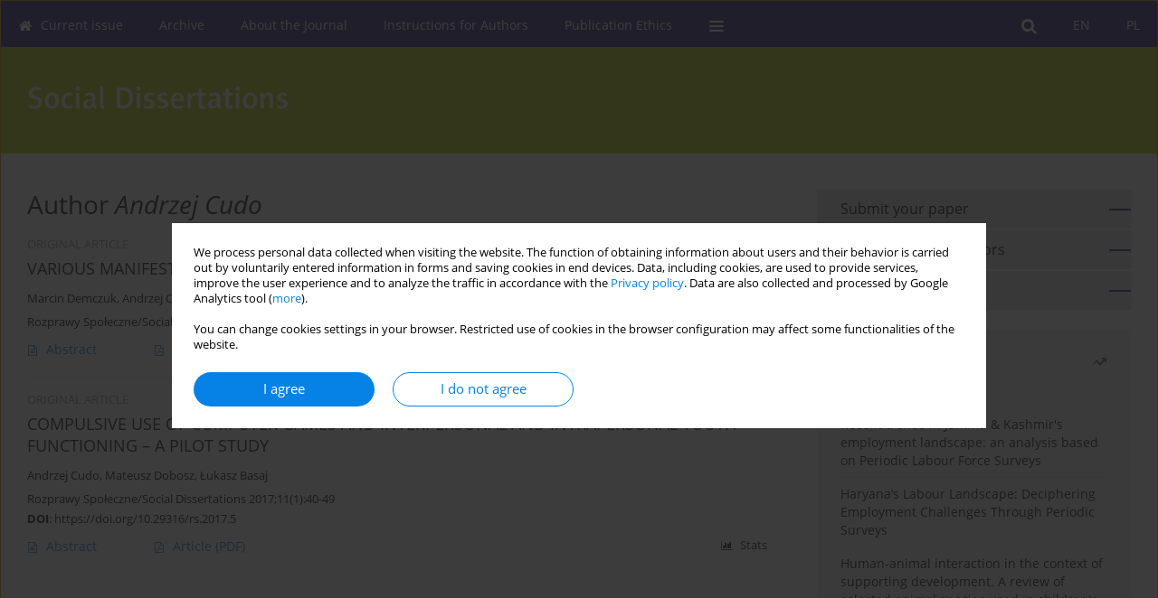

--- FILE ---
content_type: text/html; charset=UTF-8
request_url: https://rozprawyspoleczne.edu.pl/Author-Andrzej-Cudo/76842
body_size: 7233
content:
<!DOCTYPE html>
<html xmlns:mml="http://www.w3.org/1998/Math/MathML" lang="en">
<head>
<meta charset="utf-8" />
<meta http-equiv="X-UA-Compatible" content="IE=edge" />
<meta name="viewport" content="width=device-width, initial-scale=1" />
<meta name="robots" content="all,index,follow" />


	<link rel="shortcut icon" href="https://www.journalssystem.com/_static/g/c/js_favicon.ico?v=1" type="image/x-icon" />

<link rel="stylesheet" href="https://rozprawyspoleczne.edu.pl/es-static/esfontsv5/styles.css?v6" />

<link rel="stylesheet" href="https://www.journalssystem.com/_static/common/bootstrap-4.6.0-dist/css/bootstrap.css" />
<style>

a {color: #0682E7;}
a:link {text-decoration:none;color: #0682E7;}
a:visited {text-decoration:none;color: #0682E7;}
a:focus {text-decoration:underline;color: #0682E7;}
a:active {text-decoration:none;color: #0682E7;}
a:hover {text-decoration:underline;color: #0682E7;}

</style>
<link rel="stylesheet" type="text/css" href="https://rozprawyspoleczne.edu.pl/es-static/css/styles_v2.css?v231567" />
<link rel="stylesheet" type="text/css" href="https://rozprawyspoleczne.edu.pl/es-static/css/v2-box.css?v1.1" />


<script src="https://www.journalssystem.com/_static/common/jquery-3.6.0.min.js"></script>
<script src="https://www.journalssystem.com/_static/common/bootstrap-4.6.0-dist/js/bootstrap.min.js"></script>
<script src="https://www.journalssystem.com/_static/common/jquery.fancybox.min.js?v=3"></script>
<link rel="stylesheet" href="https://www.journalssystem.com/_static/common/jquery.fancybox.min.css?v=3" type="text/css" media="screen" />

<script src="https://www.journalssystem.com/_static/js/scripts.js?v=v2.1234"></script>


<style>



@media (min-width: 1px) {
	img.articleImg		{width: 100px;}
	img.articleImgList	{width: 100px;}
	div.articleInfo {}	
}
@media (min-width: 768px) {
	img.articleImg		{width: 190px;}
	img.articleImgList	{width: 110px;}
	div.articleInfo {width: calc(100% - 200px); float: left;}	
}


.issuePdfButton					{display:inline-block; background:#312176; padding:7px 14px;color:#ffffff !important; }






div.topMenuIn							{background-color: #312176; }
div.topMenuIn .submenu					{background-color: #312176; }
div.searchArea							{background-color: #312176; }
div.mMenu	 							{background: #312176; }
a.mMenu.collapsed  						{ background-color: #312176; }
a.mMenu  								{ color: #312176;}
a.mSearch.collapsed  					{ background-color: #312176; }
a.mSearch			  					{ color: #312176;}










div.magBibliography2 a:hover 					{color: #0682E7;}

div.rightBox0:hover .boxIcon	{color:#312176 ;}
div.rightBox1:hover .boxIcon	{color:#312176 ;}

div.articleTopInner	 a.articleTopL:hover		{border-bottom:2px solid #0682E7; color: #0682E7;}
a.articleNavArrow:hover							{color: #0682E7;}

a.download-pdf							{color: #0682E7;}
a.download-pdf:hover					{color: #0682E7;}

a.magStats:hover				{color:  #0682E7;}
a.advSearch:hover				{color:  #0682E7;}
div.logosMore a:hover			{color:  #0682E7;}

a.cookieAccept					{background:  #0682E7;}
a.cookieDecline					{color:  #0682E7;border:1px solid #0682E7;}
a.cookieMore					{color:  #0682E7;}

div.refExternalLink	.icon			{color:  #0682E7;}
div.otherArticles a:hover				{color: #0682E7;}
div.scrollArrow	a:hover				{color: #0682E7;}

.bgMain								{background-color: #312176  !important;}


a.magArticleTitle:hover			{color:  #0682E7;}
div.topMenuFullClose a:hover	{color:  #0682E7;}
a.cookieAlertClose:hover		{color:  #0682E7;}
div.topMenuFull a.menuOpt:hover	{color:  #0682E7;}

div.tabsIn a.tabCur				{border-top: 1px solid #312176 ;}
	
div.impOptionsBorder {border-color: #312176 ;}
a.impOptionSubmit {background: #312176 ;}


a.impOption {border-color: #312176 ; color: #312176 ;}
a.impOption:hover {background: #312176 ;}
div.menu a.menuCurrentPos   {border-color: #312176 ;}
div.pagingDiv a {color: #312176 ; }
div.pagingDiv a:hover {background: #312176 ; border: 1px solid #312176 ; }
div.pagingDiv b {background: #312176 ;}
div.subtitleUnderline { border-bottom: 2px solid #312176 ;}

div.rightBoxOptLine 	{ border-bottom:2px solid #312176 ; }
div.logosMoreLine		{ border-bottom:2px solid #312176 ; }

div.highlights ul li::before { color: #312176 ;}	

ul.tops li.current 			{ border-bottom-color:#312176 ;}
div.header 					{ background: #bccf02; border-bottom:0;}
div.metricValueImp 			{ color:#312176 ;}
div.metrics a				{ color:#0682E7;}

input.emailAlertsButton 	{color: #0682E7;}


div.linksColorBackground	{background: #0682E7;}

div.whiteLogoOut				{background: #bccf02;}

div.abstractSup				{background: #0682E7;}
div.abstractSupLink			{color: #0682E7; }	
div.abstractSupLink:hover	{background: #0682E7; color:#fff; }	




















</style>

<script>

function pdfStats(articleId) {
	$.get('https://rozprawyspoleczne.edu.pl/CountStats/'+articleId+'/PDF/');
}

jQuery(document).ready(function() {	
	$(".db-orcid").each(function(){
        var elementContent = $(this).html();
        elementContent = '<div class="icon icon-orcid"></div>'+elementContent;
        $(this).html(elementContent);
    });
	
	$(".db-googlescholar").each(function(){
        var elementContent = $(this).html();
        elementContent = '<div class="icon icon-googlescholar"></div>'+elementContent;
        $(this).html(elementContent);
    });
	
	$(".db-researcherid").each(function(){
        var elementContent = $(this).html();
        elementContent = '<div class="icon icon-researcher-id"></div>'+elementContent;
        $(this).html(elementContent);
    });
    
	$(".db-scopus").each(function(){
        var elementContent = $(this).html();
        elementContent = '<div class="icon icon-scopus"></div>'+elementContent;
        $(this).html(elementContent);
    });
    
});

</script><script src="https://www.journalssystem.com/_static/common/jcanvas.min.js"></script>
<script src="https://www.journalssystem.com/_static/common/es.canvas.js?v2"></script>



<title>
			Rozprawy Społeczne - Author Andrzej Cudo
	</title>

<script src="https://platform-api.sharethis.com/js/sharethis.js#property=647f0be740353a0019caf2e3&product=inline-share-buttons&source=platform" async="async"></script>

<!-- Google Analytics -->
			<!-- Google tag (gtag.js) -->
<script async src="https://www.googletagmanager.com/gtag/js?id=G-NP6GYJSWR9"></script>
<script>
  window.dataLayer = window.dataLayer || [];
  function gtag(){dataLayer.push(arguments);}
  gtag('js', new Date());

  gtag('config', 'G-NP6GYJSWR9');
</script>
		
</head>
<body>
	<div id="skipLinks">
	<a href="#contentId">Skip to content</a>
</div>

<div class="container-fluid">

<div class="d-none d-md-block">

</div>
<div class="d-block d-md-none"><!-- mobile menu -->
	<div class="mMenu">
	
	

		   <a href="#" onclick="$('#mMenuCollapse').slideToggle(400); $('#mSearchCollapse').hide();  return false;" class="dirRight menuOpt mobileMenuIcoOpt">
		   		<div class="icon icon-reorder"></div>
		   </a>
		   <a href="#" onclick="$('#mSearchCollapse').slideToggle(150); $('#mMenuCollapse').hide(); return false;" class="dirRight menuOpt mobileMenuIcoOpt">
		   		<div class="icon icon-search"></div>
		   </a>
		   			 	
		 			 	
		 			 
		   			 	
		 			 	
		 			 	
					 			   
		   				<div class="topMenuIn dirRight">
													<a href="https://rozprawyspoleczne.edu.pl/" class="menuOpt  dirRight">PL</a>
																	<a href="https://rozprawyspoleczne.edu.pl/en" class="menuOpt current dirRight">EN</a>
											</div>
						
		   <div class="clearAll">&nbsp;</div>
		   <div class="mobileMenuHiddenDiv" id="mMenuCollapse">
		     	 <div class="mobileMenu">
											<a href="https://rozprawyspoleczne.edu.pl/en" class="menuOpt  ">Current issue</a>
								
															<a href="https://rozprawyspoleczne.edu.pl/Archive" class="menuOpt  ">Archive</a>
								
															<a href="https://rozprawyspoleczne.edu.pl/About-the-Journal,1896.html" class="menuOpt  ">About the Journal</a>
								
									<a href="https://rozprawyspoleczne.edu.pl/Focus-and-Scope,1897.html" class="menuOpt menuSub  ">Focus and Scope</a>
									<a href="https://rozprawyspoleczne.edu.pl/Editorial-Board,1898.html" class="menuOpt menuSub  ">Editorial Board</a>
									<a href="https://rozprawyspoleczne.edu.pl/Scientific-Council,4075.html" class="menuOpt menuSub  ">Scientific Council</a>
									<a href="https://rozprawyspoleczne.edu.pl/Open-Access-Policy,1899.html" class="menuOpt menuSub  ">Open Access Policy</a>
									<a href="https://rozprawyspoleczne.edu.pl/Indexing,1900.html" class="menuOpt menuSub  ">Indexing</a>
									<a href="https://rozprawyspoleczne.edu.pl/List-of-reviewers,1901.html" class="menuOpt menuSub  ">List of reviewers</a>
									<a href="https://rozprawyspoleczne.edu.pl/Contact,1902.html" class="menuOpt menuSub  ">Contact</a>
															<a href="https://rozprawyspoleczne.edu.pl/Instructions-for-Authors,1904.html" class="menuOpt  ">Instructions for Authors</a>
								
									<a href="https://rozprawyspoleczne.edu.pl/Peer-Review-Process,5108.html" class="menuOpt menuSub  ">Peer Review Process</a>
															<a href="https://rozprawyspoleczne.edu.pl/Publication-Ethics,1905.html" class="menuOpt  ">Publication Ethics</a>
								
									<a href="https://rozprawyspoleczne.edu.pl/Privacy-Policy,5106.html" class="menuOpt menuSub  ">Privacy Policy</a>
										</div>		   </div>
		   <div class="mobileMenuHiddenDiv" id="mSearchCollapse">
		     	<div class="mobileSearch">
<div class="divRelative">
	<form action="https://rozprawyspoleczne.edu.pl/Search/" name="searchFormmobile" method="get">
		<input name="s" type="text" class="mobileSearchInput" value=""/>
		<div class="searchBut"><a href="#" onclick="document.searchFormmobile.submit();return false;"><div class="icon icon-angle-right"></div></a></div>
			</form>
	</div>
</div>		   </div>
	</div>
</div>

<div class="row d-none d-md-block">
	<div class="col-12">
		<div class="topMenuUnder"></div>
		<div class="topMenu" id="topMenuId">
			<div class="topMenuIn">
		 														<a href="https://rozprawyspoleczne.edu.pl/" class="menuOpt  dirRight">PL</a>
																	<a href="https://rozprawyspoleczne.edu.pl/en" class="menuOpt current dirRight">EN</a>
													 	
		 	<a href="#" class="menuOpt dirRight" id="searchButtonId" onclick="toggleSearchForm(); return false;"><div class="menuIcon icon icon-search" aria-hidden="true"></div></a>
		 	
		 	<div class="searchArea" id="searchAreaId"><div class="searchAreaIn">
		 		<div class="searchButton">
		 			<a href="#" onclick="document.getElementById('searchFormId').submit();">SEARCH</a>
		 		</div>
		 		<form action="https://rozprawyspoleczne.edu.pl/Search/" id="searchFormId" name="searchForm" method="get">
					<input name="s" id="searchInputId" type="text" value=""/>
				</form>
		 	</div></div>
		 	
		 	<script>
			
		
				function toggleSearchForm(){
					$('#searchAreaId').toggle(); 
					$('#searchButtonId').toggleClass('menuOptSubmenuOpen'); 
					document.getElementById('searchInputId').focus(); 
				}
				
				function hideSearchForm() { 
					$('#searchAreaId').hide(); 
					$('#searchButtonId').removeClass('menuOptSubmenuOpen'); 
			    }
				
				function setSubmenuWidth(menuPosId) { 
					$("#submenu"+menuPosId).css("min-width", $("#menuPos"+menuPosId).outerWidth() + "px");
				}
				
				$(window).scroll(function () { 
					hideSearchForm();
			    });
			
			
			</script>
		 	
										<div class="dirLeft" >
										<a id="menuPos1854" href="https://rozprawyspoleczne.edu.pl/en" class="menuOpt ">
						<div class="dirLeft icon icon-home" aria-hidden="true"></div> Current issue
					</a>
										
								
				</div>
													<div class="dirLeft" >
										<a id="menuPos1855" href="https://rozprawyspoleczne.edu.pl/Archive" class="menuOpt ">
						 Archive
					</a>
										
								
				</div>
													<div class="dirLeft" onmouseover="$('#submenu1896').show(0, setSubmenuWidth(1896)); $('#menuPos1896').addClass('menuOptSubmenuOpen');"  onmouseout="$('#submenu1896').hide(); $('#menuPos1896').removeClass('menuOptSubmenuOpen');">
										<a id="menuPos1896" href="https://rozprawyspoleczne.edu.pl/About-the-Journal,1896.html" class="menuOpt ">
						 About the Journal
					</a>
										
											<div class="submenu" id="submenu1896"><div class="submenuIn">
													<a href="https://rozprawyspoleczne.edu.pl/Focus-and-Scope,1897.html" class="menuSubOpt">Focus and Scope</a>
													<a href="https://rozprawyspoleczne.edu.pl/Editorial-Board,1898.html" class="menuSubOpt">Editorial Board</a>
													<a href="https://rozprawyspoleczne.edu.pl/Scientific-Council,4075.html" class="menuSubOpt">Scientific Council</a>
													<a href="https://rozprawyspoleczne.edu.pl/Open-Access-Policy,1899.html" class="menuSubOpt">Open Access Policy</a>
													<a href="https://rozprawyspoleczne.edu.pl/Indexing,1900.html" class="menuSubOpt">Indexing</a>
													<a href="https://rozprawyspoleczne.edu.pl/List-of-reviewers,1901.html" class="menuSubOpt">List of reviewers</a>
													<a href="https://rozprawyspoleczne.edu.pl/Contact,1902.html" class="menuSubOpt">Contact</a>
												</div></div>
								
				</div>
													<div class="dirLeft" onmouseover="$('#submenu1904').show(0, setSubmenuWidth(1904)); $('#menuPos1904').addClass('menuOptSubmenuOpen');"  onmouseout="$('#submenu1904').hide(); $('#menuPos1904').removeClass('menuOptSubmenuOpen');">
										<a id="menuPos1904" href="https://rozprawyspoleczne.edu.pl/Instructions-for-Authors,1904.html" class="menuOpt ">
						 Instructions for Authors
					</a>
										
											<div class="submenu" id="submenu1904"><div class="submenuIn">
													<a href="https://rozprawyspoleczne.edu.pl/Peer-Review-Process,5108.html" class="menuSubOpt">Peer Review Process</a>
												</div></div>
								
				</div>
													<div class="dirLeft" onmouseover="$('#submenu1905').show(0, setSubmenuWidth(1905)); $('#menuPos1905').addClass('menuOptSubmenuOpen');"  onmouseout="$('#submenu1905').hide(); $('#menuPos1905').removeClass('menuOptSubmenuOpen');">
										<a id="menuPos1905" href="https://rozprawyspoleczne.edu.pl/Publication-Ethics,1905.html" class="menuOpt ">
						 Publication Ethics
					</a>
										
											<div class="submenu" id="submenu1905"><div class="submenuIn">
													<a href="https://rozprawyspoleczne.edu.pl/Privacy-Policy,5106.html" class="menuSubOpt">Privacy Policy</a>
												</div></div>
								
				</div>
									
					 	
		 			 	
		 			 	 
					 	
		 			 	
		 			 	
					 	
		 			 	
						<div class="dirLeft">
		 		<a href="#" class="menuOpt" id="desktopFullMenuLinkId" onclick="$('#topMenuId').addClass('topMenuHidden'); $('#topMenuFullId').addClass('topMenuFullVisible'); hideSearchForm(); return false;">
		 			<div class="menuIcon icon icon-reorder"></div>
		 		</a>
		 	</div>
		 				<div class="clearAll"></div>
			</div>
			
			<div class="topMenuFull" id="topMenuFullId">
			<div class="topMenuFullIn">
				<div class="container-fluid stdRow">
				
					<div class="row">
						<div class="col-6 topMenuFullLogo">
						<div class="whiteLogoOut dirLeft">
													<img src="https://rozprawyspoleczne.edu.pl/_static/logo-en.png" alt="Logo of the journal: Rozprawy Społeczne" class="hLogo" style="max-width:190%;" />
												</div>
						</div>
						<div class="col-6 topMenuFullClose">
							<a href="#" onclick="$('#topMenuFullId').removeClass('topMenuFullVisible'); $('#topMenuId').removeClass('topMenuHidden'); return false;">
								<div class="icon icon-close-empty"></div>
							</a>
						</div>
					</div>
				
					<div class="row">

											<div class="col-md-3">
														<a href="https://rozprawyspoleczne.edu.pl/en" class="menuOpt">
								Current issue
							</a>
														
													</div>
																	<div class="col-md-3">
														<a href="https://rozprawyspoleczne.edu.pl/Archive" class="menuOpt">
								Archive
							</a>
														
													</div>
																	<div class="col-md-3">
														<a href="https://rozprawyspoleczne.edu.pl/About-the-Journal,1896.html" class="menuOpt">
								About the Journal
							</a>
														
																						<a href="https://rozprawyspoleczne.edu.pl/Focus-and-Scope,1897.html" class="menuSubOpt">Focus and Scope</a>
															<a href="https://rozprawyspoleczne.edu.pl/Editorial-Board,1898.html" class="menuSubOpt">Editorial Board</a>
															<a href="https://rozprawyspoleczne.edu.pl/Scientific-Council,4075.html" class="menuSubOpt">Scientific Council</a>
															<a href="https://rozprawyspoleczne.edu.pl/Open-Access-Policy,1899.html" class="menuSubOpt">Open Access Policy</a>
															<a href="https://rozprawyspoleczne.edu.pl/Indexing,1900.html" class="menuSubOpt">Indexing</a>
															<a href="https://rozprawyspoleczne.edu.pl/List-of-reviewers,1901.html" class="menuSubOpt">List of reviewers</a>
															<a href="https://rozprawyspoleczne.edu.pl/Contact,1902.html" class="menuSubOpt">Contact</a>
																				</div>
																	<div class="col-md-3">
														<a href="https://rozprawyspoleczne.edu.pl/Instructions-for-Authors,1904.html" class="menuOpt">
								Instructions for Authors
							</a>
														
																						<a href="https://rozprawyspoleczne.edu.pl/Peer-Review-Process,5108.html" class="menuSubOpt">Peer Review Process</a>
																				</div>
													</div><div class="row topMenuFullLineOut"><div class="col-12 topMenuFullLine"></div></div><div class="row">
																	<div class="col-md-3">
														<a href="https://rozprawyspoleczne.edu.pl/Publication-Ethics,1905.html" class="menuOpt">
								Publication Ethics
							</a>
														
																						<a href="https://rozprawyspoleczne.edu.pl/Privacy-Policy,5106.html" class="menuSubOpt">Privacy Policy</a>
																				</div>
															
				</div>
				</div>
			</div>	
			</div>
			
		</div>
	</div>
</div>



<div class="row header">
<div class="container-fluid stdRow">
<div class="row" id="jsHeaderId">
	<div class="col-12">
					<div class="headLogo">
				<div class="d-none d-md-block">
								</div>
				<a href="https://rozprawyspoleczne.edu.pl/en">
									<img src="https://rozprawyspoleczne.edu.pl/_static/logo-en.png" alt="Logo of the journal: Rozprawy Społeczne" class="hLogo" style=""  />
								</a>
				<div class="d-none d-md-block">
								</div>
			</div>
			<div id="contentId"></div>
	</div>
</div>
</div>
</div>




<div class="row mainBG">
<div class="container-fluid stdRow">
<div class="row">
	<div class="col-12 col-md-8 mainDiv">
		
		
			
		
				
	
			
			
		
			<h1>Author <i>Andrzej Cudo</i></h1>
		
				<div style="height: 7px;line-height: 7px;font-size: 0;">&nbsp;</div>





<div rel="articles-list-rel">
<div rel="areaRelType" class="magArticle">

		
		
	
			<div class="dirLeft magArticleType">ORIGINAL ARTICLE</div>
		
		<div class="clearAll">&nbsp;</div>
	
	
	<a href="https://rozprawyspoleczne.edu.pl/ROZNE-OBLICZA-ZAZDROSCI-WSROD-SWINGERSOW-nBADANIA-PILOTAZOWE,111009,0,2.html"  class="magArticleTitle">
		<h2>VARIOUS MANIFESTAIONS OF JEALOUSY AMONG SWINGERS.
A PILOT STUDY</h2>
	</a>
	
					<div class="magAuthors">
							<a href="https://rozprawyspoleczne.edu.pl/Author-Marcin+Demczuk/124067" class="black">Marcin Demczuk</a>, 							<a href="https://rozprawyspoleczne.edu.pl/Author-Andrzej+Cudo/76842" class="black">Andrzej Cudo</a>					</div>
				
			<div class="magBibliography2">
			Rozprawy Społeczne/Social Dissertations 2016;10(1):80-87
		</div>
		
			
	
	<div class="clearAll">&nbsp;</div>
	
		<div>
		<div class="row no-gutters">
    		<div class="col-12 col-lg-9 order-2 order-lg-1 pad-top-12">
        		        		<a class="dirLeft magAbstract" href="https://rozprawyspoleczne.edu.pl/ROZNE-OBLICZA-ZAZDROSCI-WSROD-SWINGERSOW-nBADANIA-PILOTAZOWE,111009,0,2.html" ><div class="icon icon-file-text-o"></div>Abstract</a>
        		        		
        		        			        			<a class="dirLeft magFullT"  target="_blank" onclick="pdfStats(111009);return true;" href="https://rozprawyspoleczne.edu.pl/pdf-111009-41218?filename=VARIOUS-MANIFESTAIONS-OF-.pdf"><div class="icon icon-file-pdf-o"></div>
        			        			Article <span class="block">(PDF)</span>
        			</a> 
        		    		</div>
    		
    		    			<div class="col-12 col-lg-3 text-left text-lg-right pad-top-3 pad-top-lg-12 order-1 order-lg-2">
    			<div class="d-inline-block">
	    			<a class="dirLeft magStats" href="#" data-fancybox="popup" data-type="ajax" data-src="https://rozprawyspoleczne.edu.pl/stats/111009/"><div class="dirLeft icon icon-bar-chart"></div>Stats</a>

    				   
    				
    				<div class="clearAll">&nbsp;</div>
    			</div> 
    			</div>
    				
		</div>
	</div>
		
</div>
<div rel="areaRelType" class="magArticle">

		
		
	
			<div class="dirLeft magArticleType">ORIGINAL ARTICLE</div>
		
		<div class="clearAll">&nbsp;</div>
	
	
	<a href="https://rozprawyspoleczne.edu.pl/NALOGOWE-KORZYSTANIE-Z-GIER-KOMPUTEROWYCH-A-FUNKCJONOWANIE-nINTERPERSONALNE-I-INTRAPERSONALNE,110908,0,2.html"  class="magArticleTitle">
		<h2>COMPULSIVE USE OF COMPUTER GAMES AND INTERPERSONAL
AND INTRAPERSONAL YOUTH FUNCTIONING – A PILOT STUDY</h2>
	</a>
	
					<div class="magAuthors">
							<a href="https://rozprawyspoleczne.edu.pl/Author-Andrzej+Cudo/76842" class="black">Andrzej Cudo</a>, 							<a href="https://rozprawyspoleczne.edu.pl/Author-Mateusz+Dobosz/123943" class="black">Mateusz Dobosz</a>, 							<a href="https://rozprawyspoleczne.edu.pl/Author-%C5%81ukasz+Basaj/123944" class="black">Łukasz Basaj</a>					</div>
				
			<div class="magBibliography2">
			Rozprawy Społeczne/Social Dissertations 2017;11(1):40-49
		</div>
		
		<div class="magDOI"><span class="block"><b>DOI</b>:</span> <a href="https://doi.org/10.29316/rs.2017.5" class="black">https://doi.org/10.29316/rs.2017.5</a></div>	
	
	<div class="clearAll">&nbsp;</div>
	
		<div>
		<div class="row no-gutters">
    		<div class="col-12 col-lg-9 order-2 order-lg-1 pad-top-12">
        		        		<a class="dirLeft magAbstract" href="https://rozprawyspoleczne.edu.pl/NALOGOWE-KORZYSTANIE-Z-GIER-KOMPUTEROWYCH-A-FUNKCJONOWANIE-nINTERPERSONALNE-I-INTRAPERSONALNE,110908,0,2.html" ><div class="icon icon-file-text-o"></div>Abstract</a>
        		        		
        		        			        			<a class="dirLeft magFullT"  target="_blank" onclick="pdfStats(110908);return true;" href="https://rozprawyspoleczne.edu.pl/pdf-110908-41151?filename=COMPULSIVE-USE-OF-COMPUTE.pdf"><div class="icon icon-file-pdf-o"></div>
        			        			Article <span class="block">(PDF)</span>
        			</a> 
        		    		</div>
    		
    		    			<div class="col-12 col-lg-3 text-left text-lg-right pad-top-3 pad-top-lg-12 order-1 order-lg-2">
    			<div class="d-inline-block">
	    			<a class="dirLeft magStats" href="#" data-fancybox="popup" data-type="ajax" data-src="https://rozprawyspoleczne.edu.pl/stats/110908/"><div class="dirLeft icon icon-bar-chart"></div>Stats</a>

    				   
    				
    				<div class="clearAll">&nbsp;</div>
    			</div> 
    			</div>
    				
		</div>
	</div>
		
</div>
</div>

	
		
		<!--  END MAIN -->
		</div>
		
		<div class="col-12 col-md-4">
		
			<div class="rightBoxes fullWidth">
						
						
			<div style="padding-bottom:20px">
	<a href="https://www.editorialsystem.com/rozspen" target="_blank" class="rightBoxOpt" title="Submit your paper - Opens in a new window" >
		<div class="rightBoxOptLine"></div>
		Submit your paper
	</a>

			<a href="https://rozprawyspoleczne.edu.pl/Instructions-for-Authors,1904.html" class="rightBoxOpt" >
			<div class="rightBoxOptLine"></div>
			Instructions for Authors		</a>
			<a href="https://rozprawyspoleczne.edu.pl/Archive" class="rightBoxOpt" >
			<div class="rightBoxOptLine"></div>
			Archive		</a>
					
</div>								
						
						
							
								
							
					
			
								
								
				
				
								
								
				
					
				
									<div class="rightBox1">
	<div class="rightBoxLabel"><div class="boxIcon icon icon-arrow-graph-up-right dirRight"></div>Most read</div>

		
	 
	<div id="monthlyTop" rel="topRel" >		
    	<ul class="tops">

		
	    	<li class="dirLeft current">
    		    			Month
    		    	</li> 
    	<div style="width: 15px; " class="dirLeft">&nbsp;</div>		
	    	<li class="dirLeft ">
    		    		<a href="#" onclick="$('[rel=topRel]').hide(); $('#yearTop').show(); return false;">Year</a>
    		    	</li>
    	<div style="width: 15px; " class="dirLeft">&nbsp;</div>    	
	<div class="clearAll">&nbsp;</div>
</ul>
		<div class="otherArticles">
			
	<div class="boxPos topPos">
		<a  href="https://rozprawyspoleczne.edu.pl/Recent-trends-in-Jammu-Kashmir-s-employment-landscape-an-analysis-based-on-Periodic,168632,0,2.html">Recent trends in Jammu & Kashmir's employment landscape: an analysis based on Periodic Labour Force Surveys</a>
	</div>
			
	<div class="boxPos topPos">
		<a  href="https://rozprawyspoleczne.edu.pl/Haryana-s-Labour-Landscape-Deciphering-Employment-Challenges-Through-Periodic-Surveys,186246,0,2.html">Haryana’s Labour Landscape: Deciphering Employment Challenges Through Periodic Surveys</a>
	</div>
			
	<div class="boxPos ">
		<a  href="https://rozprawyspoleczne.edu.pl/Interakcja-czlowieka-ze-zwierzetami-w-kontekscie-wspierania-rozwoju-Przeglad-wybranych,202102,0,2.html">Human-animal interaction in the context of supporting development. A review of selected animal species used in children's therapy</a>
	</div>
</div>	</div>
		
		<div id="yearTop" rel="topRel" style="display:none;">
    	<ul class="tops">

		
	    	<li class="dirLeft ">
    		    			<a href="#" onclick="$('[rel=topRel]').hide(); $('#monthlyTop').show(); return false;">Month</a>
    		    	</li> 
    	<div style="width: 15px; " class="dirLeft">&nbsp;</div>		
	    	<li class="dirLeft current">
    		    			Year
    		    	</li>
    	<div style="width: 15px; " class="dirLeft">&nbsp;</div>    	
	<div class="clearAll">&nbsp;</div>
</ul>
    	<div class="otherArticles">
			
	<div class="boxPos topPos">
		<a  href="https://rozprawyspoleczne.edu.pl/Interakcja-czlowieka-ze-zwierzetami-w-kontekscie-wspierania-rozwoju-Przeglad-wybranych,202102,0,2.html">Human-animal interaction in the context of supporting development. A review of selected animal species used in children's therapy</a>
	</div>
			
	<div class="boxPos topPos">
		<a  href="https://rozprawyspoleczne.edu.pl/Cyfrowa-transformacja-a-przyszlosc-zawodowa,203146,0,2.html">Digital transformation and the future of work</a>
	</div>
			
	<div class="boxPos ">
		<a  href="https://rozprawyspoleczne.edu.pl/Demographic-change-and-the-pension-system-are-we-prepared-for-the-future-,204740,0,2.html">Demographic change and the pension system: are we prepared for the future?</a>
	</div>
</div>	</div>
		
</div>					

					
					
									
<div class="rightBox1" >
	<div class="rightBoxLabel"><div class="boxIcon icon icon-ios-browsers-outline dirRight" aria-hidden="true"></div>Indexes</div>
	<div style="height: 1px;line-height: 1px;font-size: 0;">&nbsp;</div>	<div class="indexPos boxPos"><a href="https://rozprawyspoleczne.edu.pl/Keywords">Keywords index</a></div>
			<div class="indexPos boxPos"><a href="https://rozprawyspoleczne.edu.pl/Topics">Topics index</a></div>
		<div class="boxPos"><a href="https://rozprawyspoleczne.edu.pl/Authors">Authors index</a></div>
</div>								
										</div>
		</div>
	</div>
	</div>
	</div>
	
	 
	<div class="row footer1">
	<div class="container-fluid stdRow">
	<div class="row">
		<div class="col-6">
												<div class="issn">
				<div style="display:inline-block;">
				<table>
				<tr><td class="issnLabel">eISSN:</td><td class="issnValue">2657-9332</td></tr>								</table>
				</div>
			</div>	
					</div>
		
		<div class="col-6 text-right">	
		<img src="https://www.journalssystem.com/_static/g/c/js_logo_small.png" alt="Journals System - logo"/>		
		</div>
	</div>
	</div>
	</div>
	
	<div class="row footer2">
	<div class="container-fluid stdRow">
	<div class="row">
		<div class="col-12">
			<div class="copyright">			
								<div class="text-center">© 2006-2025 Journal hosting platform by <a href="http://www.bentus.com">Bentus</a></div>
			</div>
		</div>
	</div>
	</div>
	</div>
		
	
<div class="hidden">
	<a id="cookieAlertLinkId" href="#" data-fancybox="cookie-alert" data-src="#acceptCookiesId"></a>
</div>

<script> 

var acceptCookies = getCookie("acceptOwnCookiesCookie");
var declineCookies = getCookie("declineOwnCookiesCookie");

if (acceptCookies == 1 || declineCookies == 1) {
}
else{
	jQuery(document).ready(function() {	
		$("[data-fancybox=cookie-alert]").fancybox({
			'modal'	: true
		});
		
		$('#cookieAlertLinkId').click();
	});
}

</script>	
<div class="hidden">
<div id="acceptCookiesId" class="box-w-900">
	<div>
		<div class="pad-bot-10 font09em lh14em">We process personal data collected when visiting the website. The function of obtaining information about users and their behavior is carried out by voluntarily entered information in forms and saving cookies in end devices. Data, including cookies, are used to provide services, improve the user experience and to analyze the traffic in accordance with the <a href='https://www.editorialsystem.com/Privacy-policy/' target='_blank' title='Privacy policy - Opens in a new window'>Privacy policy</a>. Data are also collected and processed by Google Analytics tool (<a href='https://www.google.com/intl/eng/policies/privacy/partners/' target='_blank' title='Google - Opens in a new window'>more</a>).<br/><br/>You can change cookies settings in your browser. Restricted use of cookies in the browser configuration may affect some functionalities of the website.</div>
	</div>
	
	<div class="text-center">
	<a href="#" class="cookieAccept" onclick="setCookie('acceptOwnCookiesCookie',1,800); $.fancybox.close(); return false;">
		I agree
	</a>
	<a href="#" class="cookieDecline" onclick="setCookie('declineOwnCookiesCookie',1,3); $.fancybox.close(); return false;">
		I do not agree
	</a>
		</div>
</div>
</div>

	
	<div class="row footer2">
	<div class="container-fluid stdRow">
	<div class="row">
	<div class="col-12 scrollArrow">
		<script>
			$(document).ready(function(){
				// scroll body to 0px on click
				$('#scrollToTop').click(function () {
					var body = $("html, body");
					body.animate({scrollTop:0}, 500, 'swing');
				});
			});
		</script>
	
		<a href="#" id="scrollToTop"><img src="https://www.journalssystem.com/_static/v/chevron-up.svg" width="31" alt="Scroll to top"/></a>
	</div>
	</div>
	</div>
	</div>
	
</div>
</body>
</html>